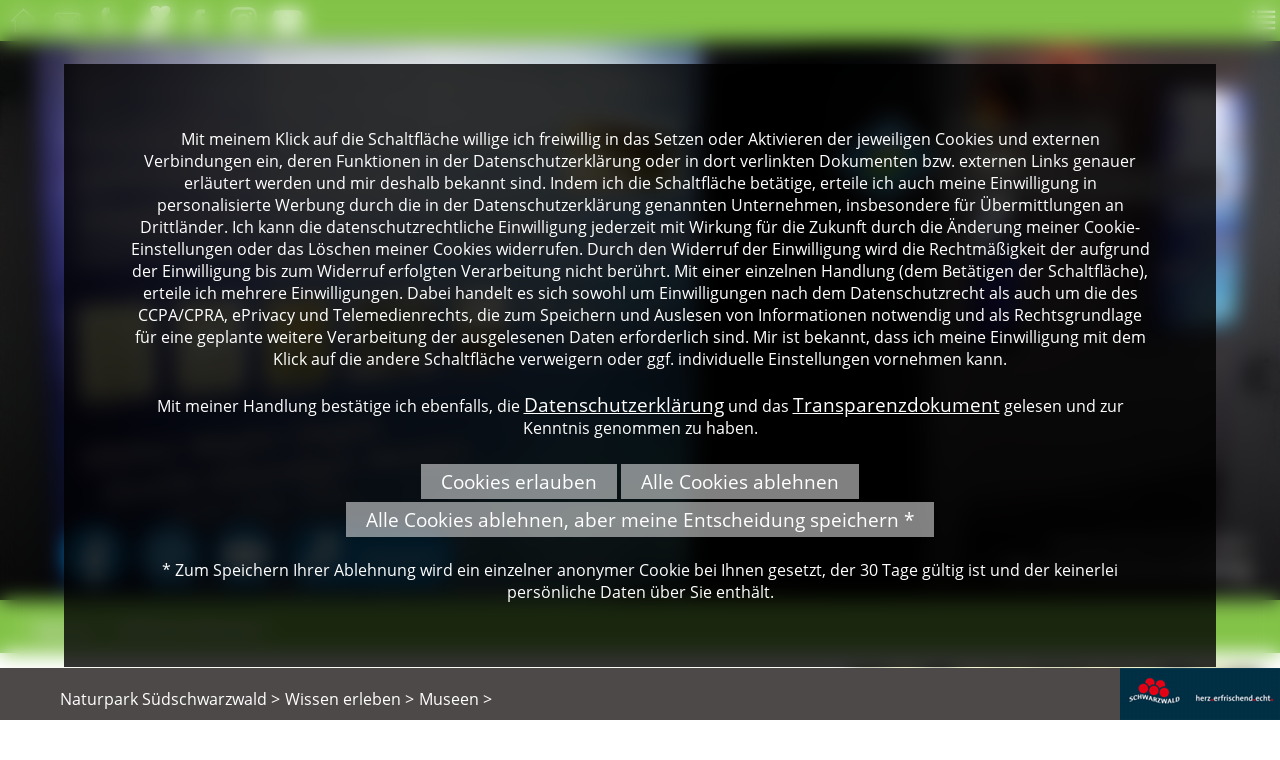

--- FILE ---
content_type: text/html; charset=iso-8859-1
request_url: https://www.naturpark-suedschwarzwald.de/de/freizeit-sport/details.php?id=38875
body_size: 5253
content:
<!DOCTYPE html>

<html lang="de"
      dir="ltr">

<head>
<base target="_self">

<link rel="stylesheet" type="text/css" href="/css/fonts.css?v=16644408"> 
<link rel="stylesheet" type="text/css" href="/css/standard.css?v=16644408">

		
		
		<meta name="description" content="J&uuml;disches Museum (Emmendingen) - Herzlich willkommen auf der Seite des Naturparks S&uuml;dschwarzwald. Wir helfen Ihnen, den s&uuml;dlichen Schwarzwald on vollen Z&uuml;gen genie&szlig;en zu k&ouml;nnen.">
<meta name="keywords" content="freizeit,angebote,aktivit&auml;ten,natur,information,f&ouml;rderung,projekte,naturpark,s&uuml;dschwarzwald,schwarzwald,naturschutz,s&uuml;dlicher">
<meta name="viewport" content="width=device-width, initial-scale=1">
<meta name="format-detection" content="telephone=no">
<meta name="theme-color" content="#83C348">
<meta name="robots" content="all">

<title>Jüdisches Museum (Emmendingen) Naturpark S&uuml;dschwarzwald - Freizeitangebote</title>
<script src="/scripts/prototype.js"></script>
<script src="/scripts/scriptaculous.js?load=effects,builder"></script>
<script src="/scripts/lightbox.js"></script>
<script src="/scripts/4wsmaster.js"></script>
<script src="/scripts/openstreetmap-support.js.php"></script>
<script>

	var mymap;
	function wsmap_init () {
		 mymap = new wsmap ('mymap');
		  mymap.setScrollwheel(false);
		
		 mymap.loadGoogleAPI ();
		 mymap.setZoom (10);
		 
		 
		 mymap.setCenter (48.121832453045970, 7.850300073623658);
		 mymap.setMaptype ('terrain');
		
		 
		 	
		 
	}
	 function wsmap_run () {
	 	mymap.createMap ();
	 	
		var myicon = new wsmap_icon (
	 		mymap, mymap.getIconFromPackage ('accomodation', '//'+window.location.hostname)
	 	);
	 	
	 	
	 	mymap.addIcon (myicon.getGoogleMapIcon(), 48.121832453045970, 7.850300073623658);
	 }
	 
	 wsmap_registerOnLoad (wsmap_init);
 
 </script>


</head>


<body>

<div id="mobile_nav">
<a href="/"><img alt="Startseite" title="Startseite" width="40" height="39" src="/clips/mobile_home.png"></a>
<a href="/de/kontakt/"><img alt="zum Kontaktformular" title="zum Kontaktformular" width="40" height="39" src="/clips/mobile_contact.png"></a>
<a href="tel:+497676933610"><img alt="Telefon" title="Telefon" width="40" height="39" src="/clips/mobile_phone.png" ></a>
<a href="https://www.naturpark-suedschwarzwald.de/p/naturpark-finanziell-unterstuetzen" title="zu unseren Spendenmöglichkeiten"><img alt="Icon Spenden" title="Jetzt Spenden" width="40" height="40"  src="/clips/spende_icon.svg"></a>
<a href="https://de-de.facebook.com/NaturparkSuedschwarzwald/" target="_blank" rel="noopener" title="zum Facebook Angebot des Naturpark Südschwarzwalds"><img alt="Icon Facebook" title="" width="40" height="40" src="/clips/social_facebook.png"></a>
<a href="https://www.instagram.com/naturparksuedschwarzwald/" target="_blank" rel="noopener" title="zum Instagram Angebot des Naturpark Südschwarzwalds"><img alt="Icon Instagram" title="" width="40" height="40" src="/clips/social_instagram.png"></a>
<a href="https://www.youtube.com/channel/UCM4JgLEi0Mcv_y9v_BK3z0Q" target="_blank" rel="noopener" title="zum Youtube Angebot des Naturpark Südschwarzwalds"><img alt="Icon Youtube" title="" width="40" height="40"  src="/clips/mobile_youtube.png"></a>
<a href="/de/mobile_menu/"><img alt="zum Menü" title="zum Menü" width="40" height="39" src="/clips/mobile_menu.png" id="mobile_m"></a>
<div class="clear"></div>
</div>

<div id="headmenu_container"><div id="headmenu">
<div id="rootmenu"><ul><li><a href="/de/wissen-erleben/"><img alt="" title="" width="27" height="25" src="/clips/menu.png" style="vertical-align: middle;margin-right: 10px;"> Wissen erleben</a><ul><li><a href="/de/naturpark/">Naturpark</a></li><li><a href="/de/freizeit-sport/">Freizeit & Sport</a></li><li><a href="/de/natur-kultur/">Natur</a></li><li><a href="/p/kultur">Kultur</a></li><li><a href="/de/wissen-erleben/">Wissen erleben</a></li><li><a href="/p/essen-trinken">Essen & Trinken</a></li></ul></li></ul></div><div id="headmenu2">
<ul><li><a href="/de/freizeit-sport/bildungseinrichtungen.php" data-top="1"  style="border: 0px !important;">Infozentren</a>
<ul>
<li><a href="/p/haus-der-natur" >
Haus der Natur</a></li></ul>
</li><li><a href="/de/freizeit-sport/museen.php" data-top="1"  class="active">Museen</a>
</li><li><a href="/de/freizeit-sport/touren-fuehrung.php" data-top="1" >Gef&uuml;hrte Touren</a>
<ul>
<li><a href="/de/freizeit-sport/gaestefuehrer.php" >
G&auml;stef&uuml;hrer</a></li><li><a href="/p/gaestefuehrerausbildung-und-verein" >
G&auml;stef&uuml;hrerausbildung und -verein</a></li></ul>
</li><li><a href="/de/freizeit-sport/naturpark-schulen.php" data-top="1" >Naturpark-Schulen</a>
</li><li><a href="/de/freizeit-sport/naturpark-kindergaerten.php" data-top="1" >Naturpark-Kinderg&auml;rten</a>
</li><li><a href="/p/naturpark-kochschule" data-top="1" >Naturpark-Kochschule</a>
</li></ul></div><div class="clear"></div>
</div></div>

<div id="header_container">
<div id="logo"><a href="/" title="Klicken Sie hier, um zur Startseite des Naturparks Südschwarzwald zu gelanden"><img alt="Logo Naturpark Südschwarzwald" title="Naturpark Südschwarzwald" width="637" height="155" src="/clips/naturpark-suedschwarzwald.png" class="noborder"></a></div>


<div id="header_pics">
<div  id="header_pictures" ><div class="slideshow_pictures" style="background: url('/eip/media/freizeitangebote/freizeitangebote_38875_4.jpg') no-repeat center center;-webkit-background-size: cover; -moz-background-size: cover; -o-background-size: cover; background-size: cover;z-index:1;" data-slider="1"><div class="slideshow_pictures_title">Die neue Dauerausstellung © Jüdisches Museum Emmendingen</div></div></div>
</div>
<div id="social">
<a href="https://de-de.facebook.com/NaturparkSuedschwarzwald/" target="_blank" rel="noopener" title="zum Facebook Angebot des Naturpark Südschwarzwalds"><img alt="Logo Facebook" title=""  src="/clips/sm_facebook.svg" style="width:60px;height:60px;"></a>
<a href="https://www.instagram.com/naturparksuedschwarzwald/" target="_blank" rel="noopener" title="zum Instagram Angebot des Naturpark Südschwarzwalds"><img alt="Logo Instagram" title=""  src="/clips/sm_instagram.svg" style="width:60px;height:60px;"></a>
<a href="https://www.youtube.com/channel/UCM4JgLEi0Mcv_y9v_BK3z0Q" target="_blank" rel="noopener" title="zum Youtube Angebot des Naturpark Südschwarzwalds"><img alt="Logo Youtube" title=""  src="/clips/sm_youtube.svg"  style="width:60px;height:60px;"></a>
<a href="/p/naturpark-finanziell-unterstuetzen" title="zu den Spendenmöglichkeiten des Naturpark Südschwarzwalds" class="spendenbutton"><img alt="Spenden" title="Spenden"  src="/clips/spende_icon.svg"  style="width:40px;height:40px;"><span> Spenden</span></a>
</div>
</div>
<div id="content_container_full1"><div id="content_full1" style="width:auto;"><div class="entry_small_nav">&gt; <a href="/de/freizeit-sport/museen.php">Museen</a> &gt; <strong>Jüdisches Museum</strong></div></div></div>

<div id="content_container">
<div id="content">
<div id="content_left"><div id="content_left_inner"><h1>Jüdisches Museum (Emmendingen)</h1><div id="leisure_entry">
Der 1988 gegründete Verein für jüdische Geschichte und Kultur Emmendingen e.V. ist Träger des Jüdischen Museums Emmendingen am Schlossplatz. Der Verein hat als Träger zudem die Gebäudeverantwortung für das unter Denkmalschutz stehende Museum im ehemaligen Ritualbad (Mikwe) der Israelitischen Gemeinde Emmendingen von 1840. Das Jüdische Museum ist seit seiner Eröffnung 1997 neben seiner Funktion als Museum für jüdische Geschichte auch Gedenkstätte. Es entstand durch bürgerschaftliches Engagement. Seine Bildungs- und Präventionsarbeit wird von der Landesgedenkstättenarbeit gefördert. 2017 wurde eine neue Dauerausstellung in den Kellerräumen der ehemaligen Mikwe errichtet. Sonder- und Wechselausstellungen ergänzen die Dauerausstellung zur lokalen Geschichte der Jüdischen Gemeinde und zum jüdischen Leben. Das Jüdische Museum ist ein Lern- und Begegnungsort und beliebtes Ausflugsziel von Schulklassen in Südbaden.<br><br><h2>Zusätzliche Informationen</h2>
Parkmöglichkeit; Museumsshop<br><br>Jüdisches Lehrhaus Emmendingen; Internationaler Museumstag; Emmendinger Museumsnacht; Europäischer Tag der Jüdischen Kultur<br><div id="leisure_infobox">
<div id="leisure_infobox_head">Wichtige Informationen</div>
<div id="leisure_infobox_dist">
<table border="0" cellpadding="0" cellspacing="0" class="leisure_table"><colgroup style="width: 150px;"><tr><th style="vertical-align:top">Öffnungszeiten:</th><td style="vertical-align:top">Mi und So 14 – 17 Uhr</td></tr><tr><th style="vertical-align:top">Eintrittspreise:</th><td style="vertical-align:top">Erwachsene 2 €<br>Kinder frei</td></tr><tr><th style="vertical-align:top">Führungen:</th><td style="vertical-align:top">Führungen nach Vereinbarung, auch für Schulklassen</td></tr></table>
</div>
</div>
<div id="leisure_pics">
<div id="leisure_pic2"><a href="/eip/media/freizeitangebote/freizeitangebote_38875_2.jpg" target="_blank" rel="lightbox[pics]">
<img src="/eip/media/freizeitangebote/freizeitangebote_38875_2_th.jpg" style="width:100%" alt="Das Jüdische Museum im ehemaligen Ritualbad © Jüdisches Museum Emmendingen" title="Das Jüdische Museum im ehemaligen Ritualbad © Jüdisches Museum Emmendingen">
</a><div class="img_copyright">Das Jüdische Museum im ehemaligen Ritualbad © Jüdisches Museum Emmendingen</div></div>
</div>
<br><br></div>
</div></div>
<div id="content_right"><div id="leisure_pic1"><a href="/eip/media/freizeitangebote/freizeitangebote_38875_1.jpg" target="_blank" rel="lightbox[pics]">
<img src="/eip/media/freizeitangebote/freizeitangebote_38875_1_th.jpg" style="width:100%" alt="Siebenarmiger Leuchter © Jüdisches Museum Emmendingen" title="Siebenarmiger Leuchter © Jüdisches Museum Emmendingen">
</a><br><div class="img_copyright">Siebenarmiger Leuchter © Jüdisches Museum Emmendingen</div></div>
<div class="leisure_adress"><div class="leisure_adress_headline">Kontakt</div>
<div class="leisure_adress_inner">
<strong>Jüdisches Museum</strong><br>Schlossplatz 7<br>79312 Emmendingen<br>Telefon: <a href="tel:+49-7641574444">07641 574444</a><br><span data-wsxcr="({|ae82d72|:|!#109;!#x61;!#105;!#108;!#x74;!#x6F;:!#x69;!#110;!#102;!#111;!#x40;!#106;!#117;!#x65;!#x64;!#x69;!#115;!#x63;!#104;!#x65;!#115;!#45;|},{|a53d551ec2m|:|!#x6D;|},{|a7bcaf5|:|!#x75;!#115;!#101;!#117;m|},{|ac94d60c72|:|!#x2D;!#x65;|},{|a6fb65|:|!#109;!#x6D;!#101;!#x6E;!#x64;!#105;!#x6E;!#103;!#101;!#x6E;.!#x64;!#x65;|},{|a90ba0ba8413|:|!#x59;!#57;!#x57;!#65;!#43;|})^({|ac0fc3f87g|:|!#x45;|},{|add04m|:|!#45;!#x4D;|},{|a16a20g|:|!#97;!#x69;!#108;|})"></span><br><a href="http://www.juedisches-museum-emmendingen.de" target="_blank">Internet</a><br></div></div><div class="leisure_entry_link_head">Links</div>
<a href="https://www.facebook.com/juedmusem/" target="_blank" class="leisure_entry_link">Facebook</a>
<div id="themes"><div class="themes_title">Themen</div><a href="/de/themen/thema.php?id=65">Geschichte</a><a href="/de/themen/thema.php?id=94">Kunst</a><div class="clear"></div></div>
<div class="ort_link_title">Infos zum Ort</div>
<div class="ort_link"><a href="/de/orte/details.php?id=371">Emmendingen</a></div>
<div id="zertificate">
</div>
</div><div class="clear"></div>

<div id="content_full"><div class="clear"></div>
<div id="mymap" style="z-index: 1;"></div>
<div class="entry_small_nav esn_bottom">&gt; <a href="/de/freizeit-sport/museen.php">Museen</a> &gt; <strong>Jüdisches Museum</strong></div></div>
</div></div><div id="sponsor_container">
<div id="sponsor"><div id="sponsor_dist">
Der Naturpark Südschwarzwald wird präsentiert mit freundlicher Unterstützung von<br><br>
<img alt="Logo: Ministerium für Ernährung, ländlichen Raum und Verbraucherschutz Baden-Württemberg" title="" height="70" src="/clips/ministerium-logo.png" style="margin-right:20px; margin-bottom: 10px;">
<img alt="Logo: Schwarzwaldmilch" title="" height="70" src="/clips/sponsor-schwarzwaldmilch.gif" style="margin-right:20px; margin-bottom: 10px;">
<img alt="Logo: Mayka" title="" height="70" src="/clips/sponsor-mayka.png" style="margin-right:20px; margin-bottom: 10px;">
<img alt="Logo: NaturEnergie" title="" height="70" src="/clips/naturenergie_logo.jpg" style="margin-right:20px; margin-bottom: 10px;">
<img alt="Logo: Bad Dürrheimer" title="" height="70" src="/clips/sponsor-badduerrheimer.png" style="margin-right:20px; margin-bottom: 10px;">
<img alt="Logo: Edeka - Schmidts Märkte" title="" height="70" src="/clips/sponsor_edeka.png" style="margin-right:20px; margin-bottom: 10px;">
<img alt="Logo: BGV Versicherungen" title="" height="70" src="/clips/bgv_hauptlogo.svg" style="margin-right:20px; margin-bottom: 10px;">
</div></div>
</div>

<div id="impressum_container">
<a href="/de/sitemap/" class="impressum_a">Sitemap</a> | <a href="/de/impressum/" class="impressum_a">Impressum</a> | <a href="/de/impressum/#datenschutz" class="impressum_a">Datenschutzerkl&auml;rung</a>
</div>

<div id="footer_container">
<div id="footer"><div id="footer_dist">
<a href="/" class="footer_link">Naturpark S&uuml;dschwarzwald &gt;</a>
<a href="/de/wissen-erleben/" class="footer_link">Wissen erleben&#160;&gt;</a> <a href="/de/freizeit-sport/museen.php" class="footer_link">Museen&#160;&gt;</a> </div>
</div>
<div id="footer_schwarzwald"><img alt="" title="" width="160" height="52" src="/clips/schwarzwald.png"></div>
</div>


<script>

	function cookieAccept(){
		document.getElementById('cookie_accept').style.display = "none";
		document.cookie = "wsspecialcookiesaccepted=1; path=/; expires=Wed, 27 Jan 2027 20:50:30 +0100";
	}
	
</script>

<div id="cookie_accept"><div style="padding: 5%;font-size:12pt;background:rgba(0,0,0,0.8);width:80%;margin:5% auto 0 auto;">Mit meinem Klick auf die Schaltfläche willige ich freiwillig in das Setzen oder Aktivieren der jeweiligen Cookies und externen Verbindungen ein, deren Funktionen in der Datenschutzerklärung oder in dort verlinkten Dokumenten bzw. externen Links genauer erläutert werden und mir deshalb bekannt sind. Indem ich die Schaltfläche betätige, erteile ich auch meine Einwilligung in personalisierte Werbung durch die in der Datenschutzerklärung genannten Unternehmen, insbesondere für Übermittlungen an Drittländer. Ich kann die datenschutzrechtliche Einwilligung jederzeit mit Wirkung für die Zukunft durch die Änderung meiner Cookie-Einstellungen oder das Löschen meiner Cookies widerrufen. Durch den Widerruf der Einwilligung wird die Rechtmäßigkeit der aufgrund der Einwilligung bis zum Widerruf erfolgten Verarbeitung nicht berührt. Mit einer einzelnen Handlung (dem Betätigen der Schaltfläche), erteile ich mehrere Einwilligungen. Dabei handelt es sich sowohl um Einwilligungen nach dem Datenschutzrecht als auch um die des CCPA/CPRA, ePrivacy und Telemedienrechts, die zum Speichern und Auslesen von Informationen notwendig und als Rechtsgrundlage für eine geplante weitere Verarbeitung der ausgelesenen Daten erforderlich sind. Mir ist bekannt, dass ich meine Einwilligung mit dem Klick auf die andere Schaltfläche verweigern oder ggf. individuelle Einstellungen vornehmen kann.<br><br>
Mit meiner Handlung bestätige ich ebenfalls, die <a href="/de/impressum/#datenschutz" style="color: white;">Datenschutzerklärung</a> und das <a href="https://www.naturpark-suedschwarzwald.de/eip/eip_media.php?f=2019_06_28_FINAL_DE_EN_ES_FR_NL_EL_IT_RO_PL_HU_HR_SR_RU_DGD_Transparency+Document+Naturpark+S%FCdschwarzwald+e.V..pdf&m=4325&i=0&fl=30260420" style="color: white;">Transparenzdokument</a> gelesen und zur Kenntnis genommen zu haben.<br><br>

<div id="cookie_okay" style="padding: 5px 20px 5px 20px;background: rgba(255, 255, 255, 0.5);cursor: pointer; display: inline-block;margin-top:3px;" onclick="cookieAccept();">Cookies erlauben</div> 

<div id="cookie_no" style="padding: 5px 20px 5px 20px;background: rgba(255, 255, 255, 0.5);cursor: pointer; display: inline-block;margin-top:3px;" onclick="document.getElementById('cookie_accept').style.display = 'none';">Alle Cookies ablehnen</div> 

<div id="cookie_no_but_save" style="padding: 5px 20px 5px 20px;background: rgba(255, 255, 255, 0.5);cursor: pointer; display: inline-block;margin-top:3px;" onclick="close_cookie_warning();">Alle Cookies ablehnen, aber meine Entscheidung speichern *</div><br><br>

* Zum Speichern Ihrer Ablehnung wird ein einzelner anonymer Cookie bei Ihnen gesetzt, der 30 Tage gültig ist und der keinerlei persönliche Daten über Sie enthält.</div></div>


</body>
</html>

--- FILE ---
content_type: image/svg+xml
request_url: https://www.naturpark-suedschwarzwald.de/clips/bgv_hauptlogo.svg
body_size: 6854
content:
<?xml version="1.0" encoding="UTF-8"?>
<!DOCTYPE svg PUBLIC "-//W3C//DTD SVG 1.1//EN" "http://www.w3.org/Graphics/SVG/1.1/DTD/svg11.dtd">
<!-- Creator: CorelDRAW SE -->
<svg xmlns="http://www.w3.org/2000/svg" xml:space="preserve" width="32.8001mm" height="14.3226mm" version="1.1" style="shape-rendering:geometricPrecision; text-rendering:geometricPrecision; image-rendering:optimizeQuality; fill-rule:evenodd; clip-rule:evenodd"
viewBox="0 0 3315 1447"
 xmlns:xlink="http://www.w3.org/1999/xlink">
 <defs>
  <style type="text/css">
   <![CDATA[
    .fil1 {fill:#F39324;fill-rule:nonzero}
    .fil2 {fill:#00AA85;fill-rule:nonzero}
    .fil0 {fill:#2B3D83;fill-rule:nonzero}
   ]]>
  </style>
 </defs>
 <g id="Ebene_x0020_1">
  <metadata id="CorelCorpID_0Corel-Layer"/>
  <path class="fil0" d="M1397 578c2,-30 -16,-57 -41,-69 -10,-5 -22,-8 -34,-8 -65,0 -197,0 -262,0 -40,0 -72,32 -72,71 0,40 32,72 72,72l179 0c-33,85 -115,145 -212,145 -125,0 -227,-103 -227,-228 0,-125 102,-227 227,-227 52,0 101,16 141,48 31,25 76,20 101,-11 24,-31 19,-76 -12,-101 -65,-51 -147,-79 -230,-79 -204,0 -370,166 -370,370 0,204 166,371 370,371 199,0 362,-156 370,-354z"/>
  <path class="fil0" d="M300 799c-39,0 -158,0 -158,0l0 -171c0,0 119,0 158,0 79,0 128,19 128,85 0,68 -49,86 -128,86zm-158 -461c0,0 108,0 144,0 70,0 126,15 126,82 0,69 -55,84 -125,84 -37,0 -145,0 -145,0l0 -166zm315 223c59,-22 103,-79 103,-151 0,-135 -104,-197 -270,-197 -61,0 -182,0 -243,0 -26,0 -47,21 -47,47 0,154 0,463 0,617 0,26 21,47 47,47 65,0 195,0 261,0 170,0 267,-67 267,-204 0,-76 -53,-137 -118,-159z"/>
  <path class="fil0" d="M1763 927c0,0 0,0 0,0 3,0 7,0 8,-1 24,-2 46,-17 57,-40 70,-147 210,-441 281,-588 17,-36 1,-79 -34,-96 -36,-17 -79,-1 -96,34 -54,114 -216,454 -216,454 0,0 -162,-340 -216,-454 -17,-35 -60,-51 -96,-34 -35,17 -50,60 -33,96 70,147 210,441 280,588 11,23 33,38 57,40 2,1 5,1 8,1z"/>
  <path class="fil0" d="M3278 919c24,-14 37,-39 37,-65 0,-12 -3,-25 -10,-36 -113,-196 -337,-587 -449,-782 -12,-20 -31,-32 -53,-36l-27 0c-20,4 -39,17 -50,36 -50,86 -150,260 -200,346 -21,36 -9,81 27,102 35,20 81,8 101,-28 34,-59 137,-236 137,-236 0,0 289,504 385,672 21,35 66,47 102,27z"/>
  <path class="fil0" d="M82 1356l-43 0 0 -46 43 0c21,0 35,5 35,23 0,18 -14,23 -35,23zm-43 -125l39 0c19,0 35,4 35,22 0,19 -15,23 -34,23l-40 0 0 -45zm86 61c16,-6 28,-22 28,-41 0,-37 -29,-54 -73,-54l-79 0 0 193 83 0c46,0 73,-18 73,-55 0,-21 -15,-38 -32,-43z"/>
  <path class="fil0" d="M254 1360c-21,0 -34,-16 -34,-37 0,-20 13,-37 34,-37 20,0 34,16 34,37 0,21 -14,37 -34,37zm33 -89c-9,-11 -21,-18 -40,-18 -36,0 -64,30 -64,70 0,40 28,70 64,70 19,0 32,-7 40,-18l0 15 35 0 0 -133 -35 0 0 14z"/>
  <path class="fil0" d="M423 1360c-21,0 -34,-16 -34,-37 0,-20 13,-37 34,-37 21,0 35,16 35,37 0,21 -14,37 -35,37zm33 -89c-9,-11 -21,-18 -39,-18 -37,0 -65,30 -65,70 0,40 28,70 65,70 18,0 31,-7 40,-18l0 15 35 0 0 -198 -36 0 0 79z"/>
  <polygon class="fil0" points="533,1390 568,1390 568,1257 533,1257 "/>
  <path class="fil0" d="M550 1190c-13,0 -23,10 -23,23 0,13 10,23 23,23 13,0 23,-10 23,-23 0,-13 -10,-23 -23,-23z"/>
  <path class="fil0" d="M676 1308l-12 -2c-12,-1 -21,-3 -21,-11 0,-7 6,-12 20,-12 15,0 32,6 43,11l12 -28c-18,-9 -35,-13 -56,-13 -35,0 -56,16 -56,44 0,22 15,36 46,40l11 2c15,2 22,5 22,12 0,8 -8,12 -25,12 -20,0 -34,-5 -45,-13l-14 28c17,12 41,15 59,15 39,0 61,-17 61,-45 0,-22 -16,-35 -45,-40z"/>
  <path class="fil0" d="M815 1360c-18,0 -33,-15 -33,-37 0,-22 15,-37 33,-37 12,0 21,5 29,14l26 -22c-13,-16 -32,-25 -54,-25 -42,0 -71,30 -71,70 0,41 29,70 71,70 22,0 41,-9 54,-25l-26 -22c-7,9 -17,14 -29,14z"/>
  <path class="fil0" d="M972 1253c-14,0 -28,5 -38,18l0 -79 -36 0 0 198 36 0 0 -73c0,-20 13,-30 28,-30 17,0 26,10 26,30l0 73 36 0 0 -85c0,-31 -21,-52 -52,-52z"/>
  <path class="fil0" d="M1089 1311c3,-17 13,-27 30,-27 15,0 26,10 29,27l-59 0zm30 -58c-40,0 -67,29 -67,71 0,42 28,69 69,69 22,0 42,-6 57,-20l-21 -23c-10,8 -22,13 -34,13 -17,0 -30,-9 -34,-28l94 0c1,-3 1,-8 1,-12 0,-41 -26,-70 -65,-70z"/>
  <polygon class="fil0" points="1417,1197 1362,1351 1306,1197 1266,1197 1338,1390 1385,1390 1457,1197 "/>
  <path class="fil0" d="M1492 1311c3,-17 13,-27 30,-27 16,0 26,10 29,27l-59 0zm31 -58c-40,0 -68,29 -68,71 0,42 28,69 69,69 23,0 42,-6 57,-20l-21 -23c-10,8 -22,13 -34,13 -17,0 -30,-9 -34,-28l95 0c0,-3 0,-8 0,-12 0,-41 -26,-70 -64,-70z"/>
  <path class="fil0" d="M1654 1271l0 -14 -35 0 0 133 36 0 0 -73c0,-20 12,-30 28,-30 7,0 16,2 22,5l5 -36c-5,-2 -11,-3 -18,-3 -17,0 -30,6 -38,18z"/>
  <path class="fil0" d="M1801 1308l-12 -2c-12,-1 -22,-3 -22,-11 0,-7 7,-12 21,-12 15,0 32,6 42,11l12 -28c-17,-9 -34,-13 -55,-13 -35,0 -57,16 -57,44 0,22 16,36 47,40l10 2c16,2 23,5 23,12 0,8 -8,12 -25,12 -20,0 -34,-5 -45,-13l-15 28c18,12 41,15 60,15 38,0 61,-17 61,-45 0,-22 -16,-35 -45,-40z"/>
  <path class="fil0" d="M1898 1190c-12,0 -22,10 -22,23 0,13 10,23 22,23 13,0 23,-10 23,-23 0,-13 -10,-23 -23,-23z"/>
  <polygon class="fil0" points="1881,1390 1917,1390 1917,1257 1881,1257 "/>
  <path class="fil0" d="M2018 1360c-19,0 -33,-15 -33,-37 0,-22 15,-37 33,-37 12,0 21,5 29,14l26 -22c-13,-16 -32,-25 -54,-25 -42,0 -71,30 -71,70 0,41 29,70 71,70 22,0 41,-9 54,-25l-26 -22c-7,9 -17,14 -29,14z"/>
  <path class="fil0" d="M2175 1253c-14,0 -28,5 -38,18l0 -79 -36 0 0 198 36 0 0 -73c0,-20 13,-30 28,-30 17,0 26,10 26,30l0 73 36 0 0 -85c0,-31 -21,-52 -52,-52z"/>
  <path class="fil0" d="M2293 1311c3,-17 13,-27 30,-27 15,0 26,10 29,27l-59 0zm30 -58c-40,0 -67,29 -67,71 0,42 28,69 69,69 23,0 42,-6 57,-20l-21 -23c-10,8 -22,13 -34,13 -17,0 -30,-9 -34,-28l94 0c1,-3 1,-8 1,-12 0,-41 -26,-70 -65,-70z"/>
  <path class="fil0" d="M2455 1271l0 -14 -35 0 0 133 36 0 0 -73c0,-20 11,-30 28,-30 7,0 16,2 22,5l5 -36c-5,-2 -11,-3 -19,-3 -16,0 -29,6 -37,18z"/>
  <path class="fil0" d="M2627 1330c0,21 -12,30 -28,30 -15,0 -27,-9 -27,-30l0 -73 -36 0 0 76c0,42 30,60 63,60 34,0 63,-18 63,-60l0 -76 -35 0 0 73z"/>
  <path class="fil0" d="M2773 1253c-15,0 -30,5 -39,19l0 -15 -35 0 0 133 36 0 0 -73c0,-20 13,-30 28,-30 16,0 26,10 26,30l0 73 36 0 0 -85c0,-31 -22,-52 -52,-52z"/>
  <path class="fil0" d="M2925 1356c-21,0 -34,-16 -34,-35 0,-19 13,-35 34,-35 20,0 33,15 33,35 0,20 -13,35 -33,35zm32 -85c-9,-11 -23,-18 -42,-18 -32,0 -61,27 -61,68 0,41 29,68 61,68 19,0 32,-7 41,-18l0 9c0,23 -15,36 -37,36 -16,0 -31,-5 -44,-14l-13 29c15,11 37,16 58,16 44,0 72,-25 72,-68l0 -122 -35 0 0 14z"/>
  <path class="fil0" d="M3057 1311c4,-17 13,-27 30,-27 16,0 26,10 29,27l-59 0zm31 -58c-40,0 -68,29 -68,71 0,42 29,69 69,69 23,0 42,-6 57,-20l-21 -23c-9,8 -22,13 -34,13 -16,0 -30,-9 -34,-28l95 0c0,-3 0,-8 0,-12 0,-41 -26,-70 -64,-70z"/>
  <path class="fil0" d="M3256 1253c-15,0 -29,5 -39,19l0 -15 -35 0 0 133 36 0 0 -73c0,-20 13,-30 28,-30 17,0 26,10 26,30l0 73 36 0 0 -85c0,-31 -21,-52 -52,-52z"/>
  <path class="fil1" d="M2438 710c69,0 215,0 284,0 39,0 70,-31 70,-70 0,-39 -31,-70 -70,-70 -69,0 -215,0 -284,0 -39,0 -71,31 -71,70 0,39 32,70 71,70z"/>
  <path class="fil2" d="M2605 786c-69,0 -216,0 -285,0 -39,0 -71,32 -71,71 0,38 32,70 71,70 69,0 216,0 285,0 39,0 71,-32 71,-70 0,-39 -32,-71 -71,-71z"/>
 </g>
</svg>
